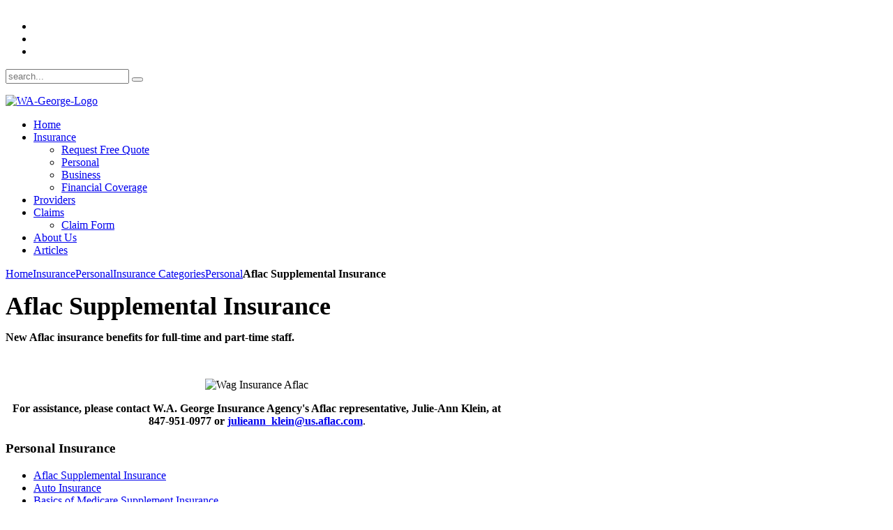

--- FILE ---
content_type: text/html; charset=utf-8
request_url: https://wag-insurance.com/insurance/personal/9-insurance-categories/personal/80-aflac-supplemental-insurance
body_size: 3606
content:
<!DOCTYPE HTML>
<html lang="en-gb" dir="ltr">

<head>
<meta charset="utf-8" />
<meta http-equiv="X-UA-Compatible" content="IE=edge,chrome=1">
<meta name="viewport" content="width=device-width, initial-scale=1">
<base href="https://wag-insurance.com/insurance/personal/9-insurance-categories/personal/80-aflac-supplemental-insurance" />
	<meta name="keywords" content="Aflac Supplemental Insurance" />
	<meta name="rights" content="All Rights Reserved" />
	<meta name="description" content="Aflac Supplemental Insurance" />
	<meta name="generator" content="Joomla! - Open Source Content Management" />
	<title>W.A. George Insurance Agency | Personal, Business &amp; Financial Insurance - Aflac Supplemental Insurance</title>
	<link href="/templates/yoo_venture/favicon.ico" rel="shortcut icon" type="image/vnd.microsoft.icon" />
	<link href="/cache/widgetkit/widgetkit-080d1dec.css" rel="stylesheet" type="text/css" />
	<link href="/templates/yoo_venture/css/bootstrap.css" rel="stylesheet" type="text/css" />
	<script src="/media/jui/js/jquery.min.js?759f1d62717e8313f1d983e15f823f57" type="text/javascript"></script>
	<script src="/media/jui/js/jquery-noconflict.js?759f1d62717e8313f1d983e15f823f57" type="text/javascript"></script>
	<script src="/media/jui/js/jquery-migrate.min.js?759f1d62717e8313f1d983e15f823f57" type="text/javascript"></script>
	<script src="/cache/widgetkit/widgetkit-a64d4793.js" type="text/javascript"></script>

<link rel="apple-touch-icon-precomposed" href="/templates/yoo_venture/apple_touch_icon.png" />
<link rel="stylesheet" href="/templates/yoo_venture/css/base.css" />
<link rel="stylesheet" href="/templates/yoo_venture/css/layout.css" />
<link rel="stylesheet" href="/templates/yoo_venture/css/menus.css" />
<style>.wrapper { max-width: 960px; }
#sidebar-a { width: 25%; }
#maininner { width: 75%; }
#menu .dropdown { width: 250px; }
#menu .columns2 { width: 500px; }
#menu .columns3 { width: 750px; }
#menu .columns4 { width: 1000px; }</style>
<link rel="stylesheet" href="/templates/yoo_venture/css/modules.css" />
<link rel="stylesheet" href="/templates/yoo_venture/css/tools.css" />
<link rel="stylesheet" href="/templates/yoo_venture/css/system.css" />
<link rel="stylesheet" href="/templates/yoo_venture/css/extensions.css" />
<link rel="stylesheet" href="/templates/yoo_venture/css/custom.css" />
<link rel="stylesheet" href="/templates/yoo_venture/css/animation.css" />
<link rel="stylesheet" href="/templates/yoo_venture/css/texture/concrete.css" />
<link rel="stylesheet" href="/templates/yoo_venture/css/color/blue.css" />
<link rel="stylesheet" href="/templates/yoo_venture/css/font1/opensans.css" />
<link rel="stylesheet" href="/templates/yoo_venture/css/font2/nunito.css" />
<link rel="stylesheet" href="/templates/yoo_venture/css/font3/nunito.css" />
<link rel="stylesheet" href="/templates/yoo_venture/css/style.css" />
<link rel="stylesheet" href="/templates/yoo_venture/css/responsive.css" />
<link rel="stylesheet" href="/templates/yoo_venture/css/print.css" />
<link rel="stylesheet" href="/templates/yoo_venture/fonts/opensans.css" />
<link rel="stylesheet" href="/templates/yoo_venture/fonts/nunito.css" />
<script src="/templates/yoo_venture/warp/js/warp.js"></script>
<script src="/templates/yoo_venture/warp/js/responsive.js"></script>
<script src="/templates/yoo_venture/warp/js/accordionmenu.js"></script>
<script src="/templates/yoo_venture/warp/js/dropdownmenu.js"></script>
<script src="/templates/yoo_venture/js/template.js"></script>
</head>

<body id="page" class="page sidebar-a-right sidebars-1  isblog  top-a-sep  system-1" data-config='{"twitter":1,"plusone":1,"facebook":1,"color":"blue"}'>

	
	<div id="block-page">

		<div id="page-bg">

						<div id="block-toolbar">
				<div class="wrapper">

					<div id="toolbar" class="clearfix">

												<div class="float-left">
						
													
							<div class="module   deepest">

			
<div style="padding-top: 5px;">
	<ul class="social-icons">
		<li class="twitter">
			<a href="https://twitter.com/waginsurance" name="twitter"></a>
		</li>
		<li class="facebook">
			<a href="https://www.facebook.com/W.A.GeorgeInsuranceAgency" name="facebook"></a>
		</li>
		<li class="vimeo">
			<a href="http://www.linkedin.com/in/mercedesgeorge" name="vimeo"></a>
		</li>
	</ul>
</div>		
</div>							
						</div>
						
												<div id="search">
<form id="searchbox-35" class="searchbox" action="/insurance/personal" method="post" role="search">
	<input type="text" value="" name="searchword" placeholder="search..." />
	<button type="reset" value="Reset"></button>
	<input type="hidden" name="task"   value="search" />
	<input type="hidden" name="option" value="com_search" />
	<input type="hidden" name="Itemid" value="478" />	
</form>

<script src="/templates/yoo_venture/warp/js/search.js"></script>
<script>
jQuery(function($) {
	$('#searchbox-35 input[name=searchword]').search({'url': '/component/search/?tmpl=raw&amp;type=json&amp;ordering=&amp;searchphrase=all', 'param': 'searchword', 'msgResultsHeader': 'Search Results', 'msgMoreResults': 'More Results', 'msgNoResults': 'No results found'}).placeholder();
});
</script></div>
													
												
					</div>

				</div>
			</div>
			
			<div id="block-main">
				<div class="wrapper clearfix">

						
					<header id="header" class="grid-block">
						
							
						<a id="logo" href="https://wag-insurance.com">
<p><img style="margin: -10px 0px;" src="/images/images/WA-George-Logo.png" alt="WA-George-Logo" width="300" height="83" /></p></a>
												
												<nav id="menu"><ul class="menu menu-dropdown">
<li class="level1 item435"><a href="/" class="level1"><span>Home</span></a></li><li class="level1 item498 parent active"><a href="/insurance" class="level1 parent active"><span>Insurance</span></a><div class="dropdown columns1"><div class="dropdown-bg"><div><div class="width100 column"><ul class="nav-child unstyled small level2"><li class="level2 item507"><a href="/insurance/request-a-quote" class="level2"><span>Request Free Quote</span></a></li><li class="level2 item478 active current"><a href="/insurance/personal" class="level2 active current"><span>Personal</span></a></li><li class="level2 item479"><a href="/insurance/business" class="level2"><span>Business</span></a></li><li class="level2 item480"><a href="/insurance/financial-coverage" class="level2"><span>Financial Coverage</span></a></li></ul></div></div></div></div></li><li class="level1 item497"><a href="/providers" class="level1"><span>Providers</span></a></li><li class="level1 item481 parent"><a href="/claims-reporting-process" class="level1 parent"><span>Claims</span></a><div class="dropdown columns1"><div class="dropdown-bg"><div><div class="width100 column"><ul class="nav-child unstyled small level2"><li class="level2 item503"><a href="/claims-reporting-process/claim-form" class="level2"><span>Claim Form</span></a></li></ul></div></div></div></div></li><li class="level1 item499"><a href="/about-us" class="level1"><span>About Us</span></a></li><li class="level1 item653"><a href="/articles" class="level1"><span>Articles</span></a></li></ul></nav>
											
					</header>
					
										
										
										<div id="main" class="grid-block">

						<div id="maininner" class="grid-box">

							
														<section id="content" class="grid-block">

																<div class="breadcrumbs"><a href="/">Home</a><a href="/insurance">Insurance</a><a href="/insurance/personal">Personal</a><a href="/insurance/personal/14-insurance-categories">Insurance Categories</a><a href="/insurance/personal/9-insurance-categories/personal">Personal</a><strong>Aflac Supplemental Insurance</strong></div>								
								<div id="system-message-container">
	</div>


<div id="system">

	
	<article class="item">

		
			
		
		<div class="content clearfix">

		
<h1><span style="font-size: 36px; line-height: 36px; color: inherit;">Aflac Supplemental Insurance</span></h1>
<p><strong>New Aflac insurance benefits for full-time and part-time staff.&nbsp;</strong></p>
<p>&nbsp;</p>
<p style="text-align: center;"><img src="/images/images/Wag-Insurance-Aflac.png" alt="Wag Insurance Aflac" width="1090" height="1170" /></p>
<p style="text-align: center;"><strong>For assistance, please contact W.A. George Insurance Agency's Aflac representative, Julie-Ann Klein, at 847-951-0977 or <span id="cloakc091230847dfad3bcfc79befe87015a6">This email address is being protected from spambots. You need JavaScript enabled to view it.</span><script type='text/javascript'>
				document.getElementById('cloakc091230847dfad3bcfc79befe87015a6').innerHTML = '';
				var prefix = '&#109;a' + 'i&#108;' + '&#116;o';
				var path = 'hr' + 'ef' + '=';
				var addyc091230847dfad3bcfc79befe87015a6 = 'j&#117;l&#105;&#101;&#97;nn_kl&#101;&#105;n' + '&#64;';
				addyc091230847dfad3bcfc79befe87015a6 = addyc091230847dfad3bcfc79befe87015a6 + '&#117;s' + '&#46;' + '&#97;fl&#97;c' + '&#46;' + 'c&#111;m';
				var addy_textc091230847dfad3bcfc79befe87015a6 = 'j&#117;l&#105;&#101;&#97;nn_kl&#101;&#105;n' + '&#64;' + '&#117;s' + '&#46;' + '&#97;fl&#97;c' + '&#46;' + 'c&#111;m';document.getElementById('cloakc091230847dfad3bcfc79befe87015a6').innerHTML += '<a ' + path + '\'' + prefix + ':' + addyc091230847dfad3bcfc79befe87015a6 + '\' target="_blank">'+addy_textc091230847dfad3bcfc79befe87015a6+'<\/a>';
		</script></strong>.</p> 		</div>

								
		
		
		
			
	</article>

</div>
							</section>
							
														<section id="innerbottom" class="grid-block"><div class="grid-box width100 grid-h"><div class="module mod-box  deepest">

		<h3 class="module-title">Personal<span class="color"> Insurance</span></h3>	<ul class="category-module mod-list">
						<li>
									<a class="mod-articles-category-title active" href="/insurance/personal/9-insurance-categories/personal/80-aflac-supplemental-insurance">Aflac Supplemental Insurance</a>
				
				
				
				
				
				
				
							</li>
					<li>
									<a class="mod-articles-category-title " href="/insurance/personal/9-insurance-categories/personal/5-auto-insurance">Auto Insurance</a>
				
				
				
				
				
				
				
							</li>
					<li>
									<a class="mod-articles-category-title " href="/insurance/personal/9-insurance-categories/personal/62-basics-of-medicare-supplement-insurance">Basics of Medicare Supplement Insurance</a>
				
				
				
				
				
				
				
							</li>
					<li>
									<a class="mod-articles-category-title " href="/insurance/personal/9-insurance-categories/personal/52-cyber-insurance">Cyber Insurance</a>
				
				
				
				
				
				
				
							</li>
					<li>
									<a class="mod-articles-category-title " href="/insurance/personal/9-insurance-categories/personal/64-flood-insurance">Flood Insurance</a>
				
				
				
				
				
				
				
							</li>
					<li>
									<a class="mod-articles-category-title " href="/insurance/personal/9-insurance-categories/personal/42-home-health-care-liability-insurance">Home Health Care Liability Insurance</a>
				
				
				
				
				
				
				
							</li>
					<li>
									<a class="mod-articles-category-title " href="/insurance/personal/9-insurance-categories/personal/3-homeowners-insurance">Homeowners Insurance</a>
				
				
				
				
				
				
				
							</li>
					<li>
									<a class="mod-articles-category-title " href="/insurance/personal/9-insurance-categories/personal/65-medicare-supplement">Medicare Supplement</a>
				
				
				
				
				
				
				
							</li>
					<li>
									<a class="mod-articles-category-title " href="/insurance/personal/9-insurance-categories/personal/8-motorcycle-insurance">Motorcycle Insurance</a>
				
				
				
				
				
				
				
							</li>
					<li>
									<a class="mod-articles-category-title " href="/insurance/personal">Personal Insurance</a>
				
				
				
				
				
				
				
							</li>
					<li>
									<a class="mod-articles-category-title " href="/insurance/personal/9-insurance-categories/personal/4-renters-insurance">Renters Insurance</a>
				
				
				
				
				
				
				
							</li>
					<li>
									<a class="mod-articles-category-title " href="/insurance/personal/9-insurance-categories/personal/9-rv-motorhome-insurance">RV/Motorhome Insurance</a>
				
				
				
				
				
				
				
							</li>
					<li>
									<a class="mod-articles-category-title " href="/insurance/personal/9-insurance-categories/personal/53-snow-ice-removal-insurance">Snow & Ice Removal Insurance</a>
				
				
				
				
				
				
				
							</li>
					<li>
									<a class="mod-articles-category-title " href="/insurance/personal/9-insurance-categories/personal/56-travel-to-cuba-insurance">Travel to Cuba Insurance</a>
				
				
				
				
				
				
				
							</li>
					<li>
									<a class="mod-articles-category-title " href="/insurance/personal/9-insurance-categories/personal/6-umbrella-liability">Umbrella Liability</a>
				
				
				
				
				
				
				
							</li>
					<li>
									<a class="mod-articles-category-title " href="/insurance/personal/9-insurance-categories/personal/45-unmanned-arial-vehicle-drone-insurance">Unmanned Arial Vehicle (Drone) Insurance</a>
				
				
				
				
				
				
				
							</li>
					<li>
									<a class="mod-articles-category-title " href="/insurance/personal/9-insurance-categories/personal/14-vacant-property-insurance">Vacant Property Insurance</a>
				
				
				
				
				
				
				
							</li>
					<li>
									<a class="mod-articles-category-title " href="/insurance/personal/9-insurance-categories/personal/7-watercraft-insurance">Watercraft Insurance</a>
				
				
				
				
				
				
				
							</li>
			</ul>
		
</div></div></section>
							
						</div>
						<!-- maininner end -->
						
												<aside id="sidebar-a" class="grid-box"><div class="grid-box width100 grid-v"><div class="module mod-box  deepest">

		<h3 class="module-title">Contact<span class="color"> Information</span></h3>	
<p><a href="/insurance/request-a-quote?view=form">Request a Free Quote</a></p>
<p><strong>Address:<br /></strong>155 N MICHIGAN AVE<br />SUITE 300<br />CHICAGO, IL. 60601</p>
<p><strong>Phone: </strong><a href="tel:1-312-877-5540">1-312-877-5540</a></p>
<p><strong>Fax:</strong><br />312-877-5590</p>
<p><strong>Email:</strong><br />mercedes@wag-insurance.com</p>
<div style="padding-top: 5px;">
<ul class="social-icons">
<li class="twitter"><a href="https://twitter.com/waginsurance" name="twitter"></a></li>
<li class="facebook"><a href="https://www.facebook.com/W.A.GeorgeInsuranceAgency" name="facebook"></a></li>
<li class="vimeo"><a href="http://www.linkedin.com/in/mercedesgeorge" name="vimeo"></a></li>
</ul>
</div>		
</div></div><div class="grid-box width100 grid-v"><div class="module mod-box  deepest">

		<h3 class="module-title">Request<span class="color"> A Free Quote Online</span></h3>	
<p><span style="font-size: 10pt; color: #000000;">We can provide an intriguing range of options to fit your lifestyle and budget.</span> <br /> <span style="font-size: 12pt; color: #000000;"><img src="/images/images/Free-Quote.jpg" alt="Request a Free Quote for Insurance" style="margin: 5px 0px 10px;" /></span> <br /> <span style="font-size: 12pt; color: #000000;"><span style="font-size: 10pt;"><strong>Give us a call at:</strong></span><br /></span></p>
<p><strong>Phone: </strong><a href="tel:1-312-877-5540">1-312-877-5540</a><br /><br /> <span style="font-size: 10pt; color: #000000;">or fill out our online form:</span> <br />
<p><a href="/insurance/request-a-quote?view=form" class="button-primary">Request a Quote</a></p>		
</div></div><div class="grid-box width100 grid-v"><div class="module mod-box  deepest">

			
<h4>Your data is secure <span id="siteseal"></h4>
<span id="siteseal"><script async type="text/javascript" src="https://seal.godaddy.com/getSeal?sealID=lKEOmzkXLxVgKz4cSzhA3Ntx0A8HRgOF8jCcYw8eFWlsq1QcA9xyPLDxucpi"></script></span>
W.A. George uses SSL to secure any data we receive on our website.		
</div></div></aside>
												
						
					</div>
										<!-- main end -->

					
				</div>
			</div>

			
		</div>

	</div>

		<div id="block-footer">
		<div class="wrapper">

			<footer id="footer">
								<a id="totop-scroller" href="#page"></a>
				
				<div class="module   deepest">

			<ul class="menu menu-line">
<li class="level1 item435"><a href="/" class="level1"><span>Home</span></a></li><li class="level1 item498 active"><a href="/insurance" class="level1 active"><span>Insurance</span></a></li><li class="level1 item497"><a href="/providers" class="level1"><span>Providers</span></a></li><li class="level1 item481"><a href="/claims-reporting-process" class="level1"><span>Claims</span></a></li><li class="level1 item499"><a href="/about-us" class="level1"><span>About Us</span></a></li><li class="level1 item653"><a href="/articles" class="level1"><span>Articles</span></a></li></ul>		
</div>
<div class="module   deepest">

			<ul class="menu menu-line">
<li class="level1 item587"><a href="/manage" class="level1"><span>Manage</span></a></li></ul>		
</div>			</footer>

		</div>
	</div>
		
	<script>
  (function(i,s,o,g,r,a,m){i['GoogleAnalyticsObject']=r;i[r]=i[r]||function(){
  (i[r].q=i[r].q||[]).push(arguments)},i[r].l=1*new Date();a=s.createElement(o),
  m=s.getElementsByTagName(o)[0];a.async=1;a.src=g;m.parentNode.insertBefore(a,m)
  })(window,document,'script','//www.google-analytics.com/analytics.js','ga');

  ga('create', 'UA-15802819-1', 'wag-insurance.com');
  ga('send', 'pageview');

</script>	
</body>
</html>

--- FILE ---
content_type: text/plain
request_url: https://www.google-analytics.com/j/collect?v=1&_v=j102&a=15194362&t=pageview&_s=1&dl=https%3A%2F%2Fwag-insurance.com%2Finsurance%2Fpersonal%2F9-insurance-categories%2Fpersonal%2F80-aflac-supplemental-insurance&ul=en-us%40posix&dt=W.A.%20George%20Insurance%20Agency%20%7C%20Personal%2C%20Business%20%26%20Financial%20Insurance%20-%20Aflac%20Supplemental%20Insurance&sr=1280x720&vp=1280x720&_u=IEBAAAABAAAAACAAI~&jid=642884779&gjid=1149762756&cid=117380826.1769156403&tid=UA-15802819-1&_gid=2063661380.1769156403&_r=1&_slc=1&z=1965413048
body_size: -451
content:
2,cG-WRVDL80N1D